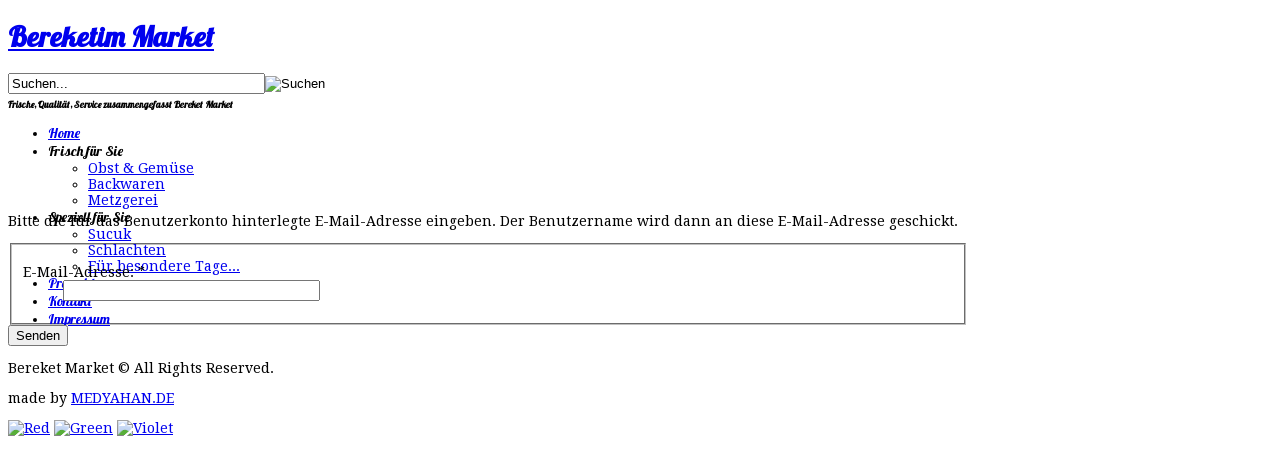

--- FILE ---
content_type: text/html; charset=utf-8
request_url: http://bereketimmarket-deizisau.de/index.php/component/users/?view=remind
body_size: 12764
content:
 <!DOCTYPE html PUBLIC "-//W3C//DTD XHTML 1.0 Transitional//EN" "http://www.w3.org/TR/xhtml1/DTD/xhtml1-transitional.dtd">
<html xmlns="http://www.w3.org/1999/xhtml" xml:lang="de-de" lang="de-de" dir="ltr" >
<head>
    <base href="http://bereketimmarket-deizisau.de/index.php/component/users/" />
  <meta http-equiv="content-type" content="text/html; charset=utf-8" />
  <meta name="keywords" content="supermarkt, einkaufen, obst, gemüse, bäcker, backwaren, baklava, süßigkeiten, brot, pide, simit, cay, tee, reis, nudeln, fleisch, halal, helal, schlachten, sucuk" />
  <meta name="description" content="Frische, Qualität, Service zusammengefasst Bereket Market..." />
  <meta name="generator" content="Joomla! - Open Source Content Management" />
  <title>Bereketim Market - Bereketim Market</title>
  <link href="/templates/jm-cafeteria/favicon.ico" rel="shortcut icon" type="image/vnd.microsoft.icon" />
  <link href="http://bereketimmarket-deizisau.de/index.php/component/search/?format=opensearch" rel="search" title="Suchen Bereketim Market" type="application/opensearchdescription+xml" />
  <link rel="stylesheet" href="/templates/jm-cafeteria/css/djmenu.css" type="text/css" />
  <link rel="stylesheet" href="/templates/jm-cafeteria/css/djmenu_fx.css" type="text/css" />
  <style type="text/css">

		.dj-select {display: none;margin:10px;padding:5px;font-size:1.5em;max-width:95%;height:auto;}
		@media (max-width: 800px) {
  			#dj-main87.allowHide { display: none; }
  			#dj-main87select { display: inline-block; }
		}
	
  </style>
  <script src="/media/system/js/mootools-core.js" type="text/javascript"></script>
  <script src="/media/system/js/core.js" type="text/javascript"></script>
  <script src="/media/system/js/mootools-more.js" type="text/javascript"></script>
  <script src="/media/system/js/validate.js" type="text/javascript"></script>
  <script src="/modules/mod_djmenu/assets/js/dropline-helper.js" type="text/javascript"></script>
  <script src="/modules/mod_djmenu/assets/js/djselect.js" type="text/javascript"></script>
  <script src="/modules/mod_djmenu/assets/js/djmenu.js" type="text/javascript"></script>
  <script type="text/javascript">
function keepAlive() {	var myAjax = new Request({method: "get", url: "index.php"}).send();} window.addEvent("domready", function(){ keepAlive.periodical(840000); });window.addEvent('domready', function() {
			$$('.hasTip').each(function(el) {
				var title = el.get('title');
				if (title) {
					var parts = title.split('::', 2);
					el.store('tip:title', parts[0]);
					el.store('tip:text', parts[1]);
				}
			});
			var JTooltips = new Tips($$('.hasTip'), { maxTitleChars: 50, fixed: false});
		});window.addEvent('domready',function(){document.id('dj-main87').addClass('allowHide')});window.addEvent('domready',function(){ this.djmenu87 = new DJMenus(document.id('dj-main87'), {wrapper: document.id(''), transition: 'cubic:out', duration: 200, delay: 1200,
		height_fx: true, width_fx: true, opacity_fx: true,
		height_fx_sub: true, width_fx_sub: true, opacity_fx_sub: true }); });
  </script>

  <link href="http://bereketimmarket-deizisau.de/templates/jm-cafeteria/css/details.css" rel="stylesheet" type="text/css" />
<link href="http://bereketimmarket-deizisau.de/templates/jm-cafeteria/css/editor.css" rel="stylesheet" type="text/css" />
<link href="http://bereketimmarket-deizisau.de/templates/jm-cafeteria/css/reset.css" rel="stylesheet" type="text/css" />
<link href="http://bereketimmarket-deizisau.de/templates/jm-cafeteria/css/layout.css" rel="stylesheet" type="text/css" />
<link href="http://bereketimmarket-deizisau.de/templates/jm-cafeteria/css/modules.css" rel="stylesheet" type="text/css" />
<link href="http://bereketimmarket-deizisau.de/templates/jm-cafeteria/css/template.css" rel="stylesheet" type="text/css" />
<link href="http://bereketimmarket-deizisau.de/templates/jm-cafeteria/css/menus.css" rel="stylesheet" type="text/css" />
<link rel="shortcut icon" href="http://bereketimmarket-deizisau.de/templates/jm-cafeteria/images/favicon.ico" />
<link href='http://fonts.googleapis.com/css?family=Droid+Serif:400,400italic,700' rel='stylesheet' type='text/css'>
<link href='http://fonts.googleapis.com/css?family=Lobster' rel='stylesheet' type='text/css' />
<!--[if IE]>
    <link href="http://bereketimmarket-deizisau.de/templates/jm-cafeteria/css/ie.css" rel="stylesheet" type="text/css" />
<![endif]-->
<!--[if IE 7]>
    <link href="http://bereketimmarket-deizisau.de/templates/jm-cafeteria/css/ie7.css" rel="stylesheet" type="text/css" />
    <![endif]-->
<script language="javascript" type="text/javascript" src="http://bereketimmarket-deizisau.de/templates/jm-cafeteria/lib/js/set_height.js"></script>
			<link href="http://bereketimmarket-deizisau.de/templates/jm-cafeteria/css/style1.css" rel="stylesheet" media="all" type="text/css" />	
	<script type="text/javascript">
	$template_path = 'http://bereketimmarket-deizisau.de//templates/jm-cafeteria';
</script>
	<script language="javascript" type="text/javascript" src="http://bereketimmarket-deizisau.de/templates/jm-cafeteria/lib/js/template_scripts.js"></script>
<script language="javascript" type="text/javascript" src="http://bereketimmarket-deizisau.de/templates/jm-cafeteria//lib/js/doctextsizer.js"></script>  <style type="text/css">  
  <!--
  .jm-module h3.jm-title {
	font-family: Lobster, cursive;
}
.djslider .slide-desc-text .slide-title {
	font-family: Lobster, cursive;
}

#jm-pathway h3 {
	font-family: Droid Serif, serif;
}
#djcatalog .djc_contact_form fieldset legend,
h1, h2, h3, h4, h5, h6 {
	font-family: Lobster, cursive;
}

.dj-main li a.dj-up_a,
.dj-main li.hover ul.dj-submenu li a {	
	font-family: Lobster, cursive;
}

div#article-index h3 {
	font-family: Droid Serif, serif;
}

div.panel h3.title {
	font-family: Droid Serif, serif;
}

.tabs dt.tabs.basic-details h3 {
	font-family: Droid Serif, serif;
}

#djcatalog h3.djc_h3acc {
	font-family: Droid Serif, serif;
}

.djf_mod .djf_text .djf_cat h2 {
	font-family: Droid Serif, serif;
}

.mod_djc_items .djc_title h4 {
	font-family: Droid Serif, serif;
}

.newsflash .newsflash-title {
	font-family: Droid Serif, serif;
}  -->
  </style>
</head>
<body>
<div id="jm-allpage" style="font-size: 14px; font-family: Droid Serif, serif;">
  <div id="jm-top" style="height: 180px">
    <div id="jm-top-mods" class="clearfix " style="width: 960px;">
            <div id="jm-logo-sitedesc">
                <h1 id="jm-logo">
              <a href="http://bereketimmarket-deizisau.de/" onFocus="blur()" >
                                  Bereketim Market                              </a>
          </h1>
            
                  </div>
                    <div id="jm-search">
        <form action="/index.php/component/users/" method="post">
	<div class="search">
		<label for="mod-search-searchword"> </label><input name="searchword" id="mod-search-searchword" maxlength="20"  class="inputbox" type="text" size="30" value="Suchen..."  onblur="if (this.value=='') this.value='Suchen...';" onfocus="if (this.value=='Suchen...') this.value='';" /><input type="image" value="Suchen" class="button" src="/templates/jm-cafeteria/images/searchButton.gif" onclick="this.form.searchword.focus();"/>	<input type="hidden" name="task" value="search" />
	<input type="hidden" name="option" value="com_search" />
	<input type="hidden" name="Itemid" value="0" />
	</div>
</form>

      </div>
                  <div id="jm-slogan">
        

<div class="custom"  >
	<h6 style="margin: 5px 0 0;">Frische, Qualität, Service zusammengefasst Bereket Market</h6></div>

      </div>
          </div>
        <div id="jm-topmenu-top">
      <div id="jm-topmenu-bot">
        <div id="jm-topmenu-in">
          <div id="jm-topmenu-wrap" class="clearfix" style="width: 960px;">
            <div id="jm-topmenu">
              <ul id="dj-main87" class="dj-main"><li class="dj-up itemid468 first"><a href="/" class="dj-up_a" ><span >Home</span></a></li>
<li class="dj-up itemid489 separator"><a class="dj-up_a" ><span class="dj-drop" >Frisch für Sie</span></a>
<ul class="dj-submenu">
<li class="submenu_top" style="display: none"> </li>
<li class="itemid490 first"><a href="/index.php/frisch-fuer-sie/obst-gemuese" class="" >Obst &amp; Gemüse</a></li>
<li class="itemid491"><a href="/index.php/frisch-fuer-sie/backwaren" class="" >Backwaren</a></li>
<li class="itemid492 last"><a href="/index.php/frisch-fuer-sie/metzgerei" class="" >Metzgerei</a></li>
<li class="submenu_bot" style="display: none"> </li>
</ul>
</li>
<li class="dj-up itemid493 separator"><a class="dj-up_a" ><span class="dj-drop" >Speziell für Sie</span></a>
<ul class="dj-submenu">
<li class="submenu_top" style="display: none"> </li>
<li class="itemid494 first"><a href="/index.php/speziell-fuer-sie/sucuk" class="" >Sucuk</a></li>
<li class="itemid495"><a href="/index.php/speziell-fuer-sie/schlachten" class="" >Schlachten</a></li>
<li class="itemid496 last"><a href="/index.php/speziell-fuer-sie/fuer-besondere-tage" class="" >Für besondere Tage...</a></li>
<li class="submenu_bot" style="display: none"> </li>
</ul>
</li>
<li class="dj-up itemid499"><a href="/index.php/prospekt" class="dj-up_a" ><span >Prospekt</span></a></li>
<li class="dj-up itemid497"><a href="/index.php/kontakt" class="dj-up_a" ><span >Kontakt</span></a></li>
<li class="dj-up itemid498 last"><a href="/index.php/impressum" class="dj-up_a" ><span >Impressum</span></a></li>
</ul>
            </div>
          </div>
        </div>
      </div>
    </div>
      </div>
      <div id="jm-main" class="scheme_1" style="width: 960px;">
     
    <div id="jm-main-in" class="clearfix">
                  <div id="jm-content" class="first nocontenttop" style="width: 960px;">
            <div id="jm-maincontent-wrapper" class="clearfix">                
                <div id="jm-maincontent">
                  <div id="jm-maincontent-in">
                    
<div id="system-message-container">
</div>
                    <div class="remind">
	
	<form id="user-registration" action="/index.php/component/users/?task=remind.remind" method="post" class="form-validate">

				<p>Bitte die für das Benutzerkonto hinterlegte E-Mail-Adresse eingeben. Der Benutzername wird dann an diese E-Mail-Adresse geschickt.</p>		<fieldset>
			<dl>
							<dt><label id="jform_email-lbl" for="jform_email" class="hasTip required" title="E-Mail-Adresse::Bitte die zum Benutzerkonto zugehörige E-Mail-Adresse eingeben.&lt;br /&gt;Der Benutzername wird dann an diese E-Mail-Adresse geschickt.">E-Mail-Adresse:<span class="star">&#160;*</span></label></dt>
				<dd><input type="text" name="jform[email]" class="validate-email required" id="jform_email" value="" size="30"/></dd>
							<dt></dt>
				<dd></dd>
						</dl>
		</fieldset>
				<div>
			<button type="submit" class="validate">Senden</button>
			<input type="hidden" name="8f133d9dfaf0ff19bab0a3f3098e215c" value="1" />		</div>
	</form>
</div>

                  </div>
                </div>
                        </div>
             
                                     
      </div>
                  </div>          
  </div>
  <div id="jm-bottom-wrap">
    <div id="jm-bottom-in" style="width: 960px;">
            <div id="jm-footer" class="clearfix">
                  <div id="jm-copyrights">
            

<div class="custom"  >
	<p>Bereket Market © All Rights Reserved.</p>
<p>made by <a href="http://www.medyahan.de">MEDYAHAN.DE</a></p></div>

          </div>
                  <div id="jm-style-power">
                        <div id="jm-stylearea">
              <a href="#" id="style_icon-1" class="style_switcher"><img src="http://bereketimmarket-deizisau.de/templates/jm-cafeteria/images/red.png" alt="Red" border="0"/></a>
            <a href="#" id="style_icon-2" class="style_switcher"><img src="http://bereketimmarket-deizisau.de/templates/jm-cafeteria/images/green.png" alt="Green" border="0"/></a>
            <a href="#" id="style_icon-3" class="style_switcher"><img src="http://bereketimmarket-deizisau.de/templates/jm-cafeteria/images/violet.png" alt="Violet" border="0"/></a>
          </div>
                      <div id="jm-poweredby"></div>
        </div>
      </div>
    </div>
  </div> 
</div>
  <script type="text/javascript">

  var _gaq = _gaq || [];
  _gaq.push(['_setAccount', 'UA-46150531-1']);
  _gaq.push(['_trackPageview']);

  (function() {
    var ga = document.createElement('script'); ga.type = 'text/javascript'; ga.async = true;
    ga.src = ('https:' == document.location.protocol ? 'https://ssl' : 'http://www') + '.google-analytics.com/ga.js';
    var s = document.getElementsByTagName('script')[0]; s.parentNode.insertBefore(ga, s);
  })();

</script>
</body>
</html>